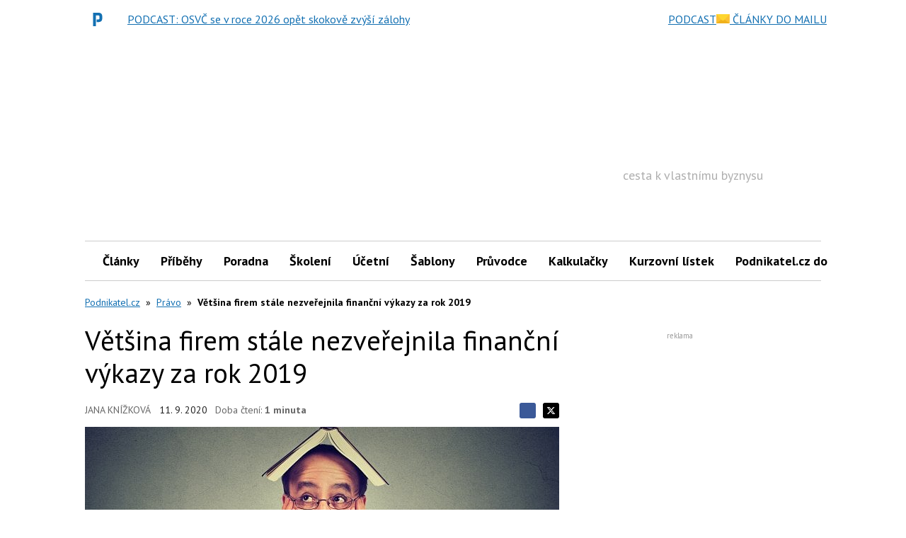

--- FILE ---
content_type: text/html; charset=utf-8
request_url: https://www.google.com/recaptcha/api2/aframe
body_size: 269
content:
<!DOCTYPE HTML><html><head><meta http-equiv="content-type" content="text/html; charset=UTF-8"></head><body><script nonce="xX8oUx0T0dZJ5jeRbYvGDQ">/** Anti-fraud and anti-abuse applications only. See google.com/recaptcha */ try{var clients={'sodar':'https://pagead2.googlesyndication.com/pagead/sodar?'};window.addEventListener("message",function(a){try{if(a.source===window.parent){var b=JSON.parse(a.data);var c=clients[b['id']];if(c){var d=document.createElement('img');d.src=c+b['params']+'&rc='+(localStorage.getItem("rc::a")?sessionStorage.getItem("rc::b"):"");window.document.body.appendChild(d);sessionStorage.setItem("rc::e",parseInt(sessionStorage.getItem("rc::e")||0)+1);localStorage.setItem("rc::h",'1769046570482');}}}catch(b){}});window.parent.postMessage("_grecaptcha_ready", "*");}catch(b){}</script></body></html>